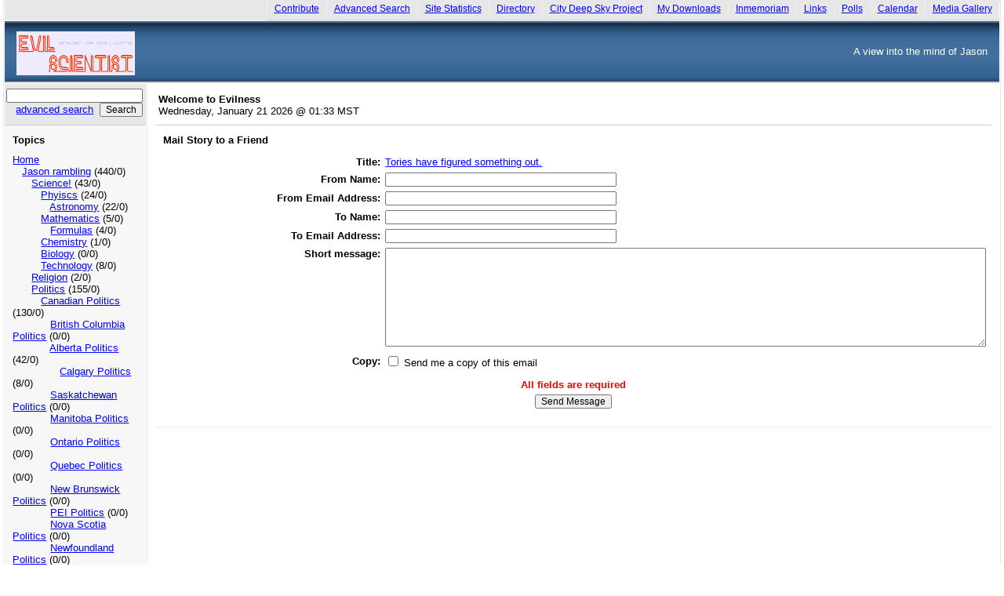

--- FILE ---
content_type: text/html; charset=iso-8859-1
request_url: http://www.evilscientist.ca/profiles.php?sid=20060915142156538&what=emailstory
body_size: 20718
content:
<!DOCTYPE html PUBLIC "-//W3C//DTD XHTML 1.0 Strict//EN" "http://www.w3.org/TR/xhtml1/DTD/xhtml1-strict.dtd">
<html xmlns="http://www.w3.org/1999/xhtml">
<head>
<title>Mail Story to a Friend - Evilness</title>
<meta http-equiv="Content-Script-Type" content="text/javascript" />
<meta http-equiv="Content-Style-Type" content="text/css" />
<link rel="SHORTCUT ICON" href="http://www.evilscientist.ca/layout/professional/images/favicon.ico" />
<!-- <meta http-equiv="Pragma" content="no-cache" /> -->
<link rel="alternate" type="application/rss+xml" hreflang="en-gb" href="http://www.evilscientist.ca/backend/evilness_all.rss" title="RSS Feed: Evilness" /><link rel="home" href="http://www.evilscientist.ca/" title="Home" />
<link rel="search" href="http://www.evilscientist.ca/search.php" title="Advanced Search" />
<link rel="service" type="application/atomsvc+xml" href="http://www.evilscientist.ca/webservices/atom/?introspection" title="Webservices" /><link rel="stylesheet" type="text/css" href="http://www.evilscientist.ca/layout/professional/style.css" />
<link rel="stylesheet" type="text/css" href="http://www.evilscientist.ca/layout/professional/jquery_ui/jquery.ui.all.css" />
<link rel="stylesheet" type="text/css" href="http://www.evilscientist.ca/layout/professional/jquery_ui/jquery.ui.geeklog.css" />
<link rel="stylesheet" type="text/css" href="http://www.evilscientist.ca/polls/style.css" />
<script type="text/javascript">
var geeklog = {
    doc: document,
    win: window,
    $: function (id) {
        return this.doc.getElementById(id);
    },
    site_url:"http://www.evilscientist.ca",site_admin_url:"http://www.evilscientist.ca/admin",layout_url:"http://www.evilscientist.ca/layout/professional",xhtml:" /",lang:{iso639Code:"en",tooltip_loading:"Loading...",tooltip_not_found:"Help page is not found.",tooltip_select_date:"Click to select a date",tabs_more:"More..",confirm_delete:"Do you really want to delete this item?",confirm_send:"Send this?"}
};
</script>

<link rel="stylesheet" type="text/css" href="http://www.evilscientist.ca/inmemoriam/inmemoriam.css" />
<link rel="stylesheet" type="text/css" href="http://www.evilscientist.ca/inmemoriam/default.css" />
<link rel="stylesheet" type="text/css" href="http://www.evilscientist.ca/captcha/style.css" />
<link rel="stylesheet" type="text/css" href="http://www.evilscientist.ca/captcha/jquery/QapTcha.jquery.css" media="screen"  /><link rel="stylesheet" type="text/css" href="http://www.evilscientist.ca/mediagallery/gl13compat.css"><link rel="stylesheet" type="text/css" href="http://www.evilscientist.ca/mediagallery/mediagallery.css?ver=5">
<script type="text/javascript" src="http://www.evilscientist.ca/mediagallery/js/swfobject.js"></script>
<script type="text/javascript">var mgBaseURL = 'http://www.evilscientist.ca/mediagallery'</script>
<script type="text/javascript" src="http://www.evilscientist.ca/mediagallery/js/mediagallery.js"></script>
</head>
<body dir="ltr">
    <div class="header-navigation-container clearfix">
        <ul>
            <li><a href="http://www.evilscientist.ca/submit.php?type=story">Contribute</a></li>
<li><a href="http://www.evilscientist.ca/search.php">Advanced Search</a></li>
<li><a href="http://www.evilscientist.ca/stats.php">Site Statistics</a></li>
<li><a href="http://www.evilscientist.ca/directory.php">Directory</a></li>
<li><a href="http://www.evilscientist.ca/staticpages/index.php?page=cdsp">City Deep Sky Project</a></li>
<li><a href="http://www.evilscientist.ca/filemgmt/index.php">My Downloads</a></li>
<li><a href="http://www.evilscientist.ca/inmemoriam/index.php">Inmemoriam</a></li>
<li><a href="http://www.evilscientist.ca/links/index.php">Links</a></li>
<li><a href="http://www.evilscientist.ca/polls/index.php">Polls</a></li>
<li><a href="http://www.evilscientist.ca/calendar/index.php">Calendar</a></li>
<li class="last"><a href="http://www.evilscientist.ca/mediagallery/index.php">Media Gallery</a></li>
        </ul>
    </div>
    <div class="header-logobg-container-inner">
        <a class="header-logo" href="http://www.evilscientist.ca/" rel="home">
            <img src="http://www.evilscientist.ca/layout/professional/images/logo.png" width="151" height="56" alt="Evilness" />
        </a>
        <span class="header-slogan">A view into the mind of Jason</span>
    </div>
    <table border="0" cellspacing="0" cellpadding="0" style="width:100%;">
        <tr>
            <!-- Start of Left blocks -->
                <td class="block-featured-left" style="vertical-align:top;">
                    <div class="searchform-box">
                        <form class="searchform-elements" action="http://www.evilscientist.ca/search.php" method="get">
                            <div>
                                <input style="width:95%" type="text" name="query" maxlength="255" value="" /><br />
                                <input type="hidden" name="type" value="all" />
                                <a href="http://www.evilscientist.ca/search.php" class="advancedsearch">advanced search</a>&nbsp;
                                <input type="hidden" name="mode" value="search" />
                                <input type="submit" value="Search" />
                            </div>
                        </form>
                    </div>
                    <div class="block-bg-left">
                        <div class="block-box blocklist">
    <span class="block-helpicon">
            </span>
    <h2>Topics</h2>
    <ul>
<li class="topicoption"><a href="http://www.evilscientist.ca/" rel="home">Home</a> </li>
<li class="topicoption">&nbsp;&nbsp;&nbsp;<a href="http://www.evilscientist.ca/index.php?topic=Jasonsramblings">Jason rambling</a> (440/0)</li>
<li class="topicoption">&nbsp;&nbsp;&nbsp;&nbsp;&nbsp;&nbsp;<a href="http://www.evilscientist.ca/index.php?topic=science">Science!</a> (43/0)</li>
<li class="topicoption">&nbsp;&nbsp;&nbsp;&nbsp;&nbsp;&nbsp;&nbsp;&nbsp;&nbsp;<a href="http://www.evilscientist.ca/index.php?topic=physics">Phyiscs</a> (24/0)</li>
<li class="topicoption">&nbsp;&nbsp;&nbsp;&nbsp;&nbsp;&nbsp;&nbsp;&nbsp;&nbsp;&nbsp;&nbsp;&nbsp;<a href="http://www.evilscientist.ca/index.php?topic=astro">Astronomy</a> (22/0)</li>
<li class="topicoption">&nbsp;&nbsp;&nbsp;&nbsp;&nbsp;&nbsp;&nbsp;&nbsp;&nbsp;<a href="http://www.evilscientist.ca/index.php?topic=math">Mathematics</a> (5/0)</li>
<li class="topicoption">&nbsp;&nbsp;&nbsp;&nbsp;&nbsp;&nbsp;&nbsp;&nbsp;&nbsp;&nbsp;&nbsp;&nbsp;<a href="http://www.evilscientist.ca/index.php?topic=formulae">Formulas</a> (4/0)</li>
<li class="topicoption">&nbsp;&nbsp;&nbsp;&nbsp;&nbsp;&nbsp;&nbsp;&nbsp;&nbsp;<a href="http://www.evilscientist.ca/index.php?topic=chemistry">Chemistry</a> (1/0)</li>
<li class="topicoption">&nbsp;&nbsp;&nbsp;&nbsp;&nbsp;&nbsp;&nbsp;&nbsp;&nbsp;<a href="http://www.evilscientist.ca/index.php?topic=bio">Biology</a> (0/0)</li>
<li class="topicoption">&nbsp;&nbsp;&nbsp;&nbsp;&nbsp;&nbsp;&nbsp;&nbsp;&nbsp;<a href="http://www.evilscientist.ca/index.php?topic=tech">Technology</a> (8/0)</li>
<li class="topicoption">&nbsp;&nbsp;&nbsp;&nbsp;&nbsp;&nbsp;<a href="http://www.evilscientist.ca/index.php?topic=religion">Religion</a> (2/0)</li>
<li class="topicoption">&nbsp;&nbsp;&nbsp;&nbsp;&nbsp;&nbsp;<a href="http://www.evilscientist.ca/index.php?topic=politics">Politics</a> (155/0)</li>
<li class="topicoption">&nbsp;&nbsp;&nbsp;&nbsp;&nbsp;&nbsp;&nbsp;&nbsp;&nbsp;<a href="http://www.evilscientist.ca/index.php?topic=canpol">Canadian Politics</a> (130/0)</li>
<li class="topicoption">&nbsp;&nbsp;&nbsp;&nbsp;&nbsp;&nbsp;&nbsp;&nbsp;&nbsp;&nbsp;&nbsp;&nbsp;<a href="http://www.evilscientist.ca/index.php?topic=bcpol">British Columbia Politics</a> (0/0)</li>
<li class="topicoption">&nbsp;&nbsp;&nbsp;&nbsp;&nbsp;&nbsp;&nbsp;&nbsp;&nbsp;&nbsp;&nbsp;&nbsp;<a href="http://www.evilscientist.ca/index.php?topic=abpol">Alberta Politics</a> (42/0)</li>
<li class="topicoption">&nbsp;&nbsp;&nbsp;&nbsp;&nbsp;&nbsp;&nbsp;&nbsp;&nbsp;&nbsp;&nbsp;&nbsp;&nbsp;&nbsp;&nbsp;<a href="http://www.evilscientist.ca/index.php?topic=yycpol">Calgary Politics</a> (8/0)</li>
<li class="topicoption">&nbsp;&nbsp;&nbsp;&nbsp;&nbsp;&nbsp;&nbsp;&nbsp;&nbsp;&nbsp;&nbsp;&nbsp;<a href="http://www.evilscientist.ca/index.php?topic=skpol">Saskatchewan Politics</a> (0/0)</li>
<li class="topicoption">&nbsp;&nbsp;&nbsp;&nbsp;&nbsp;&nbsp;&nbsp;&nbsp;&nbsp;&nbsp;&nbsp;&nbsp;<a href="http://www.evilscientist.ca/index.php?topic=mbpoli">Manitoba Politics</a> (0/0)</li>
<li class="topicoption">&nbsp;&nbsp;&nbsp;&nbsp;&nbsp;&nbsp;&nbsp;&nbsp;&nbsp;&nbsp;&nbsp;&nbsp;<a href="http://www.evilscientist.ca/index.php?topic=onpoli">Ontario Politics</a> (0/0)</li>
<li class="topicoption">&nbsp;&nbsp;&nbsp;&nbsp;&nbsp;&nbsp;&nbsp;&nbsp;&nbsp;&nbsp;&nbsp;&nbsp;<a href="http://www.evilscientist.ca/index.php?topic=qcpolitics">Quebec Politics</a> (0/0)</li>
<li class="topicoption">&nbsp;&nbsp;&nbsp;&nbsp;&nbsp;&nbsp;&nbsp;&nbsp;&nbsp;&nbsp;&nbsp;&nbsp;<a href="http://www.evilscientist.ca/index.php?topic=nbpoli">New Brunswick Politics</a> (0/0)</li>
<li class="topicoption">&nbsp;&nbsp;&nbsp;&nbsp;&nbsp;&nbsp;&nbsp;&nbsp;&nbsp;&nbsp;&nbsp;&nbsp;<a href="http://www.evilscientist.ca/index.php?topic=pepoli">PEI Politics</a> (0/0)</li>
<li class="topicoption">&nbsp;&nbsp;&nbsp;&nbsp;&nbsp;&nbsp;&nbsp;&nbsp;&nbsp;&nbsp;&nbsp;&nbsp;<a href="http://www.evilscientist.ca/index.php?topic=nspoli">Nova Scotia Politics</a> (0/0)</li>
<li class="topicoption">&nbsp;&nbsp;&nbsp;&nbsp;&nbsp;&nbsp;&nbsp;&nbsp;&nbsp;&nbsp;&nbsp;&nbsp;<a href="http://www.evilscientist.ca/index.php?topic=nlpoli">Newfoundland Politics</a> (0/0)</li>
<li class="topicoption">&nbsp;&nbsp;&nbsp;&nbsp;&nbsp;&nbsp;&nbsp;&nbsp;&nbsp;&nbsp;&nbsp;&nbsp;<a href="http://www.evilscientist.ca/index.php?topic=ytpoli">Yukon Politics</a> (0/0)</li>
<li class="topicoption">&nbsp;&nbsp;&nbsp;&nbsp;&nbsp;&nbsp;&nbsp;&nbsp;&nbsp;&nbsp;&nbsp;&nbsp;<a href="http://www.evilscientist.ca/index.php?topic=ntpoli">NWT Politics</a> (0/0)</li>
<li class="topicoption">&nbsp;&nbsp;&nbsp;&nbsp;&nbsp;&nbsp;&nbsp;&nbsp;&nbsp;&nbsp;&nbsp;&nbsp;<a href="http://www.evilscientist.ca/index.php?topic=nupol">Nunavut Politics</a> (0/0)</li>
<li class="topicoption">&nbsp;&nbsp;&nbsp;&nbsp;&nbsp;&nbsp;&nbsp;&nbsp;&nbsp;<a href="http://www.evilscientist.ca/index.php?topic=intpol">International Politics</a> (16/0)</li>
<li class="topicoption">&nbsp;&nbsp;&nbsp;&nbsp;&nbsp;&nbsp;&nbsp;&nbsp;&nbsp;&nbsp;&nbsp;&nbsp;<a href="http://www.evilscientist.ca/index.php?topic=uspol">US Politics</a> (13/0)</li>
<li class="topicoption">&nbsp;&nbsp;&nbsp;<a href="http://www.evilscientist.ca/index.php?topic=recipes">Recipes</a> (3/0)</li>
<li class="topicoption">&nbsp;&nbsp;&nbsp;<a href="http://www.evilscientist.ca/index.php?topic=toast">Crünchy Toast</a> (47/0)</li>
<li class="topicoption">&nbsp;&nbsp;&nbsp;<a href="http://www.evilscientist.ca/index.php?topic=xcanada">Cross Canada Adventures</a> (23/0)</li>
<li class="topicoption">&nbsp;&nbsp;&nbsp;<a href="http://www.evilscientist.ca/index.php?topic=General">General News</a> (4/0)</li>
<li class="topicoption">&nbsp;&nbsp;&nbsp;<a href="http://www.evilscientist.ca/index.php?topic=asron">City Deep Sky Project</a> (53/0)</li>
<li class="topicoption">&nbsp;&nbsp;&nbsp;<a href="http://www.evilscientist.ca/index.php?topic=wmrr">West Mountain Railroad</a> (4/0)</li>
<li class="topicoption">&nbsp;&nbsp;&nbsp;<a href="http://www.evilscientist.ca/index.php?topic=solar_radio">Daedalus Solar Radio Telescope</a> (7/0)</li>
<li class="topicoption">&nbsp;&nbsp;&nbsp;<a href="http://www.evilscientist.ca/index.php?topic=jletter">Jason letters</a> (11/0)</li>
<li class="topicoption">&nbsp;&nbsp;&nbsp;<a href="http://www.evilscientist.ca/index.php?topic=memes">Memes</a> (31/0)</li>
<li class="topicoption">&nbsp;&nbsp;&nbsp;<a href="http://www.evilscientist.ca/index.php?topic=mymail">Jason's Mail</a> (6/0)</li>
<li class="topicoption">&nbsp;&nbsp;&nbsp;<a href="http://www.evilscientist.ca/index.php?topic=definitions">Jason's Definitions</a> (1/0)</li>
    </ul>
</div>
<div class="aligncenter">
    <div class="block-divider"></div>
</div><div class="block-box-left">
    <span class="block-helpicon">
            </span>
    <h2>User Functions</h2>
<form action="http://www.evilscientist.ca/users.php" method="post" style="margin-top:5px;margin-bottom:5px;">
    <div>
        <label for="loginname">Username:</label><br />
        <input type="text" size="10" name="loginname" value="" id="loginname" /><br />
                <label for="passwd">Password:</label><br />
        <input type="password" size="10" name="passwd" id="passwd" /><br />
        <input type="submit" value="Login" />
    </div>
</form>
<p>Don't have an account yet?  Sign up as a <a href="http://www.evilscientist.ca/users.php?mode=new" rel="nofollow">New User</a>!<br />
Lost your <a href="http://www.evilscientist.ca/users.php?mode=getpassword" rel="nofollow">password</a>?</p>
</div>
<div class="aligncenter">
    <div class="block-divider-left"></div>
</div>

<div class="block-box-left">
    <span class="block-helpicon">
            </span>
    <h2>Older Stories</h2>
<h3>Friday <small>24-Jul</small></h3>
      <ul class="list-older-stories">        <li><a href="http://www.evilscientist.ca/article.php?story=20150724175231758">Why Senate reform will never happen under Stephen Harper&#039;s watch.</a> (0)</li>      </ul><div class="divider-older-stories"></div><h3>Tuesday <small>12-May</small></h3>
      <ul class="list-older-stories">        <li><a href="http://www.evilscientist.ca/article.php?story=20150512184948374">Is Harper spooked?</a> (2)</li>      </ul><div class="divider-older-stories"></div><h3>Saturday <small>09-May</small></h3>
      <ul class="list-older-stories">        <li><a href="http://www.evilscientist.ca/article.php?story=20150509091506780">What happened in Alberta?</a> (0)</li>      </ul><div class="divider-older-stories"></div><h3>Sunday <small>03-May</small></h3>
      <ul class="list-older-stories">        <li><a href="http://www.evilscientist.ca/article.php?story=20150503005540390">Food Babe Vani Hari – Scientifically Ignorant or Con Artist?</a> (0)</li>      </ul><div class="divider-older-stories"></div><h3>Monday <small>20-Apr</small></h3>
      <ul class="list-older-stories">        <li><a href="http://www.evilscientist.ca/article.php?story=20150420195337505">The wonder of science.</a> (0)</li>      </ul><div class="divider-older-stories"></div><h3>Sunday <small>15-Mar</small></h3>
      <ul class="list-older-stories">        <li><a href="http://www.evilscientist.ca/article.php?story=20150315122132511">What a shock, anti-Islamic rhetoric causes radicalization…</a> (0)</li>      </ul><div class="divider-older-stories"></div><h3>Saturday <small>07-Feb</small></h3>
      <ul class="list-older-stories">        <li><a href="http://www.evilscientist.ca/article.php?story=20150207173209625">Contrarians</a> (0)</li>      </ul><div class="divider-older-stories"></div><h3>Wednesday <small>28-Jan</small></h3>
      <ul class="list-older-stories">        <li><a href="http://www.evilscientist.ca/article.php?story=20150128163606377">The Windows Saga Continues</a> (0)</li>      </ul><div class="divider-older-stories"></div><h3>Sunday <small>25-Jan</small></h3>
      <ul class="list-older-stories">        <li><a href="http://www.evilscientist.ca/article.php?story=20150125211109700">When Windows makes Linux look easy...</a> (0)</li>      </ul><div class="divider-older-stories"></div><h3>Tuesday <small>30-Dec</small></h3>
      <ul class="list-older-stories">        <li><a href="http://www.evilscientist.ca/article.php?story=20141230180727880">Science - why we do it</a> (0)</li>      </ul></div>
<div class="aligncenter">
    <div class="block-divider-left"></div>
</div>

<div class="block-box-left">
    <span class="block-helpicon">
            </span>
    <h2>Events</h2>
There are no upcoming events
</div>
<div class="aligncenter">
    <div class="block-divider-left"></div>
</div>

                        <div class="block-bg-spreader"></div>
                    </div>
                </td>
                <td class="block-outerborder-left">
                    <div style="background:transparent; width:10px; height:1px;"></div>
                </td>
            <td class="story-container">
                <p class="header-welcomeanddate-text">
                    <b>Welcome to Evilness</b><br />Wednesday, January 21 2026 @ 01:33  MST                </p>

                <!-- START OF CONTENT AREA -->
<div class="block-box">
    <span class="block-helpicon">
            </span>
    <h2>Mail Story to a Friend</h2><form action="http://www.evilscientist.ca/profiles.php" method="post" name="contact">
    <table cellspacing="0" cellpadding="3" width="100%">
        <tr>
            <td class="alignright"><b>Title:</b></td>
            <td><a href="http://www.evilscientist.ca/article.php?story=20060915142156538">Tories have figured something out.</a></td>
        </tr>
        <tr>
            <td class="alignright"><b>From Name:</b></td>
            <td><input type="text" name="from" size="40" maxlength="96" value="" /></td>
        </tr>
        <tr>
            <td class="alignright"><b>From Email Address:</b></td>
            <td><input type="text" name="fromemail" size="40" maxlength="96" value="" /></td>
        </tr>
        <tr>
            <td class="alignright"><b>To Name:</b></td>
            <td><input type="text" name="to" size="40" maxlength="96" value="" /></td>
        </tr>
        <tr>
            <td class="alignright"><b>To Email Address:</b></td>
            <td><input type="text" name="toemail" size="40" maxlength="96" value="" /></td>
        </tr>
        <tr>
            <td class="alignright" style="vertical-align:top;"><b>Short message:</b></td>
            <td><textarea name="shortmsg" rows="10" cols="50" style="width:100%"></textarea></td>
        </tr>
        <tr>
            <td class="alignright"><b>Copy:</b></td>
            <td><input type="checkbox" name="cc" />&nbsp;Send me a copy of this email</td>
        </tr>
                <tr>
            <td colspan="2" class="warning aligncenter" style="padding-top:10px;">
                All fields are required                <div style="padding:5px;">
                    <input type="hidden" name="sid" value="20060915142156538" />
                    <input type="hidden" name="what" value="sendstory" />
                    <input type="submit" value="Send Message" />
                </div>
            </td>
        </tr>
    </table>
</form>
</div>
<div class="aligncenter">
    <div class="block-divider"></div>
</div>            <!-- End Content Area -->
            </td>
                    </tr>
    </table>
        <table cellpadding="0" cellspacing="0" width="100%" class="footer-divider-top">
        <tr>
            <td class="footerblock alignleft" style="width:70%;">
                &nbsp;Copyright &copy; 2026 Jason Nishiyama<br />&nbsp;All trademarks and copyrights on this page are owned by their respective owners.            </td>
            <td class="footerblock alignright" style="width:30%;">
                Powered by <a href="http://www.geeklog.net/">Geeklog</a>&nbsp;<br />Created this page in 0.07 seconds&nbsp;
            </td>
        </tr>
    </table>
<script type="text/javascript" src="http://www.evilscientist.ca/javascript/common.js"></script>
<script type="text/javascript" src="http://www.evilscientist.ca/javascript/jquery.min.js"></script>
<script type="text/javascript" src="http://www.evilscientist.ca/javascript/jquery_ui/jquery.ui.core.min.js"></script>
<script type="text/javascript" src="http://www.evilscientist.ca/javascript/jquery_ui/jquery.ui.widget.min.js"></script>
<script type="text/javascript" src="http://www.evilscientist.ca/javascript/jquery_ui/jquery.ui.position.min.js"></script>
<script type="text/javascript" src="http://www.evilscientist.ca/javascript/jquery_ui/jquery.ui.mouse.min.js"></script>
<script type="text/javascript" src="http://www.evilscientist.ca/javascript/jquery_ui/jquery.ui.draggable.min.js"></script>
<script type="text/javascript" src="http://www.evilscientist.ca/captcha/jquery/jquery.ui.touch.js"></script><script type="text/javascript" src="http://www.evilscientist.ca/captcha/jquery/QapTcha.jquery.js"></script>
<script type="text/javascript">
		  var captchagurl = "http://www.evilscientist.ca/captcha/";
		  var txtLock_lang = "Locked : form can\'t be submited";
		  var txtUnlock_lang = "Unlocked : form can be submited";$(document).ready(function(){
			$('.QapTcha').QapTcha();
		  });
		</script>
</body>
</html>


--- FILE ---
content_type: text/css
request_url: http://www.evilscientist.ca/layout/professional/jquery_ui/jquery.ui.geeklog.css
body_size: 3991
content:
/* Geeklog JQuery UI custom CSS */

/* Tabs
----------------------------------*/
.ui-tabs { position: relative; padding: .2em; zoom: 1; margin-bottom: 10px;} /* position: relative prevents IE scroll bug (element with position: relative inside container with overflow: auto appear as "fixed") */
.ui-tabs .ui-tabs-nav { margin: 0; padding: .2em .2em 0; }
.ui-tabs .ui-tabs-nav li { list-style: none; float: left; position: relative; top: 1px; margin: 0 .2em 1px 0; border-bottom: 0 !important; padding: 0; white-space: nowrap; }
.ui-tabs .ui-tabs-nav li a { float: left; padding: .5em 1em; text-decoration: none; outline-style: none; }
.ui-tabs .ui-tabs-nav li.ui-tabs-selected { margin-bottom: 0; padding-bottom: 1px; }
.ui-tabs .ui-tabs-nav li.ui-tabs-selected a, .ui-tabs .ui-tabs-nav li.ui-state-disabled a, .ui-tabs .ui-tabs-nav li.ui-state-processing a { cursor: text; }
.ui-tabs .ui-tabs-nav li a, .ui-tabs.ui-tabs-collapsible .ui-tabs-nav li.ui-tabs-selected a { cursor: pointer; } /* first selector in group seems obsolete, but required to overcome bug in Opera applying cursor: text overall if defined elsewhere... */
.ui-tabs .ui-tabs-panel { display: block; border-width: 0; padding: 1em 1.4em; background: none; }
.ui-tabs .ui-tabs-hide { display: none !important; }
/* drop down */
#tabs-dropdown { position: absolute; display: none; list-style: none; padding: 10px 0 5px 0; }
#tabs-dropdown li, #tabs-dropdown li a { display: block; float: none; }
#tabs-dropdown li { margin: 0; }
#tabs-dropdown li a:hover { background-color: #2E6E9E; color: #FFF; }

/* Autocomplete */
.ui-autocomplete-category {
    font-weight:bold;
    padding:.2em .4em;
    margin:.8em 0 .2em;
    line-height:1.5;
}

/* Selected Conf Row */
.active-config { background: yellow; }

/* Tooltip Balloon */
#tooltip-container {
    border:1px solid #83B3D8;
    -moz-box-shadow:#47708F 0 2px 6px;-webkit-box-shadow:#47708F 0 2px 6px;
    background:#fff;
    position:absolute;
    left:0;
    top:0;
    display:none;
    z-index: 20000;
}

#tooltip-content {
    background-color: #FFF;
    min-width: 175px;
    min-height: 50px;
}

.tooltip-block {
    border-bottom:1px solid #83B3D8;
    width: 100%;
}
.tooltip-title {
    font-weight: bold;
    background: #E7E7E7;
    margin: 0;
    padding: 2px;
    
}
.tooltip-doc {
    min-height: 1em;
    padding: 4px 2px;
}
#tooltip-close {
    display: none;
}

/* Validation */
.input_error { border: solid 1px red; }
.validation_error_block {
    color: red;
    font-size: 10px;
}
.validation_error_block span {
    display:block;
    overflow:hidden;
    text-indent:-99999px;
    width: 16px;
    height: 16px;
    float:left;
    margin:0 4px;
    background: url("images/ui-icons_cd0a0a_256x240.png") 0 -144px;
}
.saved_message {
    margin-top:5px;
    margin-bottom:5px;
    padding:10px 5px 8px 36px;
    background: #C6F9C9 url("../images/success.png") 10px 50% no-repeat;
    border: 2px solid #9BD39E;
    overflow: auto;
    font-weight: bold;
    color: #333;
}
.error_validation {
    background: #CF3333 url("../images/error.png") no-repeat 10px 50%;
    border: 2px solid #990000;
    color: #FFF;
}
.saved_message a {
    color: #E17009;
}
.error_validation a {
    color: #FFFFBB;
}

/* Layout helpers */
.ui-helper-clearfix:before, .ui-helper-clearfix:after {
    display: block;
}

/* jQuery Timepicker Addon (http://trentrichardson.com/examples/timepicker/) */
.ui-timepicker-div .ui-widget-header { margin-bottom: 8px; }
.ui-timepicker-div dl { text-align: left; }
.ui-timepicker-div dl dt { float: left; clear:left; padding: 0 0 0 5px; }
.ui-timepicker-div dl dd { margin: 0 10px 10px 40%; }
.ui-timepicker-div td { font-size: 90%; }
.ui-tpicker-grid-label { background: none; border: none; margin: 0; padding: 0; }

.ui-timepicker-rtl{ direction: rtl; }
.ui-timepicker-rtl dl { text-align: right; padding: 0 5px 0 0; }
.ui-timepicker-rtl dl dt{ float: right; clear: right; }
.ui-timepicker-rtl dl dd { margin: 0 40% 10px 10px; }


--- FILE ---
content_type: text/css
request_url: http://www.evilscientist.ca/mediagallery/gl13compat.css
body_size: 962
content:
/* --- Geeklog v1.3 compatibility CSS --- */

/* Navbar Class CSS */
#navcontainer a { text-decoration: none; }
#navcontainer ul  {
    margin: 0px;
    list-style-type: none;
    position: relative;
    border: 0px;
    background-color: #667AB3;
    padding: 5px 0px 0px 0px;
    height:26px;
}

#navcontainer li { float: left; display: inline; margin:0px; padding-top:6px; padding-bottom:5px;}
#navcontainer ul a,
#navcontainer ul a:link,
#navcontainer ul a:visited  { background-color: #4358E1; border:0px solid #4358E1; color: white; padding: 5px; margin:2px; }
#navcontainer ul a:hover,
#navcontainer ul a:focus  { background-color: #55516B; border: 0px solid black; padding-bottom:7px; color: white; }

/* current Link */
#navcontainer ul a#current { background-color: #F2F2F2; border: 0px solid black; padding-bottom:7px; color: #4358E1; }
#navcontainer ul a#current:link,
#navcontainer ul a#current:visited { font-weight: bold; }